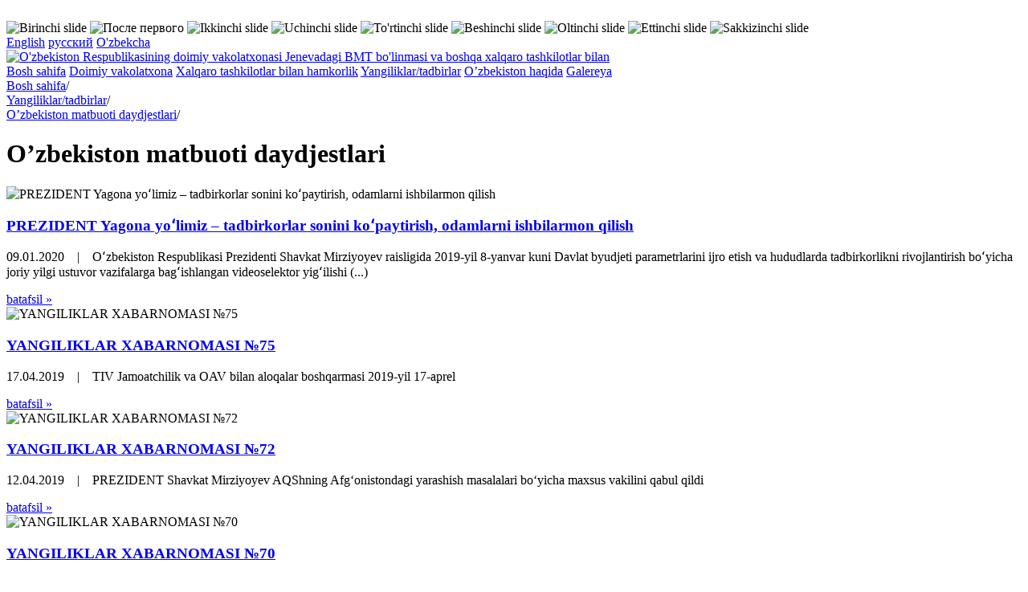

--- FILE ---
content_type: text/html; charset=utf-8
request_url: http://uzbekistan-geneva.ch/-o-zbekiston-matbuoti-daydjestlari-.html
body_size: 5374
content:
 




	 
		<!DOCTYPE html>
<html lang="uz">
<head><meta name="generator" content="SPIP" />
<meta name="robots" content="index, follow" />
<meta http-equiv="Content-Language" content="uz" />
<meta http-equiv="Content-Type" content="text/html; charset=utf-8" />
<script type="text/javascript">/* <![CDATA[ */
var box_settings = {tt_img:true,sel_g:"#documents_portfolio a[type='image/jpeg'],#documents_portfolio a[type='image/png'],#documents_portfolio a[type='image/gif']",sel_c:".mediabox",trans:"elastic",speed:"200",ssSpeed:"2500",maxW:"90%",maxH:"90%",minW:"400px",minH:"",opa:"0.9",str_ssStart:"Slideshow",str_ssStop:"Stop",str_cur:"{current}/{total}",str_prev:"Previous",str_next:"Next",str_close:"Close",splash_url:""};
/* ]]> */</script>
<!-- insert_head_css --><link rel="stylesheet" href="plugins-dist/mediabox/colorbox/black-striped/colorbox.css" type="text/css" media="all" /><script src="prive/javascript/jquery.js" type="text/javascript"></script>
<script src="prive/javascript/jquery.form.js" type="text/javascript"></script>
<script src="prive/javascript/jquery.autosave.js" type="text/javascript"></script>
<script src="prive/javascript/jquery.placeholder-label.js" type="text/javascript"></script>
<script src="prive/javascript/ajaxCallback.js" type="text/javascript"></script>
<script src="prive/javascript/jquery.cookie.js" type="text/javascript"></script>
<!-- insert_head -->
<script src="plugins-dist/mediabox/javascript/jquery.colorbox.js?1407931552" type="text/javascript"></script>
<script src="plugins-dist/mediabox/javascript/spip.mediabox.js?1407931552" type="text/javascript"></script><script language='JavaScript' type='text/javascript' src='plugins/pdk/pdkjs/pdk.js'></script>
<script language='JavaScript' type='text/javascript' src='plugins/pdk/pdkjs/jquery.json-2.2.min.js'></script>
<link rel="stylesheet" href="prive/spip_style.css" type="text/css" media="all" />
<link rel="stylesheet" href="squelettes/css/styles.css"  type="text/css"/>
<meta name="cmsmagazine" content="ef441eb17ab0715f7c17dc6ef05cd4ce" />
<link rel="shortcut icon" href="squelettes/favicon.ico" type="image/x-icon" />
<link rel="stylesheet" href="squelettes/nivo_slider/style.css" type="text/css" media="screen" />
<link rel="stylesheet" href="squelettes/nivo_slider/nivo-slider.css" type="text/css" media="screen" />
<script src="squelettes/nivo_slider/jquery.nivo.slider.js" type="text/javascript"></script>
<meta name="SKYPE_TOOLBAR" content="SKYPE_TOOLBAR_PARSER_COMPATIBLE" />
<script language="JavaScript" type="text/javascript" src="squelettes/js/aloha.js"></script>
<!--seo_insere--><title>O&#039;zbekiston matbuoti daydjestlari</title></head>
<body>
	<div class="wrapper"> 
		<img src="squelettes/images/tr.png" alt="" width="1px" height="20px"> 

		<div class="header"> 

			<div id="slider" class="slide"> 
				
					<img class='spip_logos' alt='Birinchi slide' src="local/cache-gd2/c634da24fefd9c75562a783f1af59d26.jpg" width='956' height='265' title='Birinchi slide' />
				
					<img class='spip_logos' alt='&#1055;&#1086;&#1089;&#1083;&#1077; &#1087;&#1077;&#1088;&#1074;&#1086;&#1075;&#1086;' src="local/cache-gd2/ca2850a0f6bd246333a907f37e2ebb08.jpg" width='956' height='265' title='&#1055;&#1086;&#1089;&#1083;&#1077; &#1087;&#1077;&#1088;&#1074;&#1086;&#1075;&#1086;' />
				
					<img class='spip_logos' alt='Ikkinchi slide' src="local/cache-gd2/fe71b9258df861fe0fb7845bd1c56e15.jpg" width='956' height='265' title='Ikkinchi slide' />
				
					<img class='spip_logos' alt='Uchinchi slide' src="local/cache-gd2/4942aba4d77ba5b39a1f5d6fa80f3d01.jpg" width='956' height='265' title='Uchinchi slide' />
				
					<img class='spip_logos' alt='To&#039;rtinchi slide' src="local/cache-gd2/b9fd2e053dac3b89b7b4dee5e0e13d2e.jpg" width='956' height='265' title='To&#039;rtinchi slide' />
				
					<img class='spip_logos' alt='Beshinchi slide' src="local/cache-gd2/cc1be0217857a1a383a8acdb26db98c1.jpg" width='956' height='265' title='Beshinchi slide' />
				
					<img class='spip_logos' alt='Oltinchi slide' src="local/cache-gd2/9819a6e67f5fb9297d45fe0487cfde84.jpg" width='956' height='265' title='Oltinchi slide' />
				
					<img class='spip_logos' alt='Ettinchi slide' src="local/cache-gd2/2087b920ae726f24769a85759239f901.jpg" width='956' height='265' title='Ettinchi slide' />
				
					<img class='spip_logos' alt='Sakkizinchi slide' src="local/cache-gd2/edc8c676c3084aeb5238aacf1796423c.jpg" width='956' height='265' title='Sakkizinchi slide' />
				
			</div> 

			<div class="time">
				<script language="javascript">Clock();</script>
				
			</div> 
			

			<div class="lang"> 
			
				<a href="http://uzbekistan-geneva.ch" title="Permanent Mission of the Republic of Uzbekistan to the United Nations Office and other International Organizations in Geneva">English</a>
			
				<a href="-russkaya-versiya-.html" title="Постоянное представительство Республики Узбекистан при Отделении Организации Объединенных Наций и других международных организациях в Женеве">&#1088;&#1091;&#1089;&#1089;&#1082;&#1080;&#1081;</a>
			
				<a href="-o-zbekcha-.html" title="O&#8217;zbekiston Respublikasining doimiy vakolatxonasi Jenevadagi BMT bo&#8217;linmasi va boshqa xalqaro tashkilotlar bilan">O'zbekcha</a>
			
			</div> 


			
			<div class="logo"> 
				<a href="-o-zbekcha-.html">
					<img class='spip_logos' alt='O&#039;zbekiston Respublikasining doimiy vakolatxonasi Jenevadagi BMT bo&#039;linmasi va boshqa xalqaro tashkilotlar bilan' src="local/cache-vignettes/L960xH86/rubon3-face4.png" width='960' height='86' />
				</a>
			</div> 
			

		</div> 


		<div class="meny"> 
			
			
			<a title="O&#8217;zbekiston Respublikasining doimiy vakolatxonasi Jenevadagi BMT bo&#8217;linmasi va boshqa xalqaro tashkilotlar bilan" href="-o-zbekcha-.html">Bosh sahifa</a></li>
			
			
			<a title="Doimiy vakolatxona" href="-vazifa-.html">Doimiy vakolatxona</a>
			
			<a title="Xalqaro tashkilotlar bilan hamkorlik" href="-xalqaro-tashkilotlar-bilan-hamkorlik-.html">Xalqaro tashkilotlar bilan hamkorlik</a>
			
			<a title="Yangiliklar/tadbirlar" href="-yangiliklar-va-voqealar-.html">Yangiliklar/tadbirlar</a>
			
			<a title="O&#8217;zbekiston haqida" href="-o-zbekiston-haqida-.html">O&#8217;zbekiston haqida</a>
			
			<a title="Galereya" href="-gallery-.html">Galereya</a>
			
		</div>
		<div class="middle"> 
			<div class="content"> 
				<div class="breadcrumbs">
					<div itemscope itemtype="http://data-vocabulary.org/Breadcrumb">
						<a itemprop="url" href="-o-zbekcha-.html"><span itemprop="title">Bosh sahifa</span></a>/
					</div>					
					
					<div itemscope itemtype="http://data-vocabulary.org/Breadcrumb">
						<a itemprop="url" href="-yangiliklar-va-voqealar-.html"><span itemprop="title">Yangiliklar/tadbirlar</span></a>/
					</div>
					
					<div itemscope itemtype="http://data-vocabulary.org/Breadcrumb">
						<a itemprop="url" href="-o-zbekiston-matbuoti-daydjestlari-.html"><span itemprop="title">O&#8217;zbekiston matbuoti daydjestlari</span></a>/
					</div>
					
				</div>

				<h1>O&#8217;zbekiston matbuoti daydjestlari</h1> 
			

				

				<div class='ajaxbloc' aria-live='polite' aria-atomic='true' data-ajax-env='5lvXDtfTFzJ1uU4jfTghOUj8SB7h9r1ofToPgzQOYAWDpQ7ajZYGQEWKvqsOW/+TG2M7fVxQh+LN1zWj4OGfUuWuIjX1qIAhrZOrFpeU5BdX2DionPd9HvSAI76O1Ej0diYCSUchr9TCksijc6Tp5ZIskUv3j5mAQbWA3ApNf46me6r0GpAbv0M3S9aZwZPLLl7Lz+9dRXaOoT8WMlv+xFT5yagXtoFAwqT2As80' data-origin="-o-zbekiston-matbuoti-daydjestlari-.html">
				
				<a name='pagination_articles' id='pagination_articles'></a>
				
				<div class="one_article"> 
					<div class="logo_one_article"> 
							<img class='spip_logos' alt='PREZIDENT Yagona yo&#699;limiz &#8211; tadbirkorlar sonini ko&#699;paytirish, odamlarni ishbilarmon qilish' src="local/cache-gd2/cbe14ccb16665b03a411e977a80c9677.jpg" width='166' height='166' title='PREZIDENT Yagona yo&#699;limiz &#8211; tadbirkorlar sonini ko&#699;paytirish, odamlarni ishbilarmon qilish' />
							
					</div>
					<h3> 
						<a href="prezident-yagona-yo%CA%BBlimiz-tadbirkorlar-sonini-ko%CA%BBpaytirish.html" title="PREZIDENT Yagona yoʻlimiz – tadbirkorlar sonini koʻpaytirish, odamlarni ishbilarmon qilish">PREZIDENT Yagona yoʻlimiz – tadbirkorlar sonini koʻpaytirish, odamlarni ishbilarmon qilish</a>
					</h3> 
					<p> 
						<span class="date">09.01.2020 &nbsp;&nbsp; | &nbsp;&nbsp;</span>
						Oʻzbekiston Respublikasi Prezidenti Shavkat Mirziyoyev raisligida 2019-yil 8-yanvar kuni Davlat byudjeti parametrlarini ijro etish va hududlarda tadbirkorlikni rivojlantirish boʻyicha joriy yilgi ustuvor vazifalarga bagʻishlangan videoselektor yigʻilishi&nbsp;(...)						
					</p> 
					<a href="prezident-yagona-yo%CA%BBlimiz-tadbirkorlar-sonini-ko%CA%BBpaytirish.html" class="view">batafsil  » </a> 
				</div>
				
				<div class="one_article"> 
					<div class="logo_one_article"> 
							<img class='spip_logos' alt='YANGILIKLAR XABARNOMASI &#8470;75' src="local/cache-gd2/9e3130893036f05851ede363b34819f0.jpg" width='166' height='166' title='YANGILIKLAR XABARNOMASI &#8470;75' />
							
					</div>
					<h3> 
						<a href="yangiliklar-xabarnomasi-no-75.html" title="YANGILIKLAR XABARNOMASI №75">YANGILIKLAR XABARNOMASI №75</a>
					</h3> 
					<p> 
						<span class="date">17.04.2019 &nbsp;&nbsp; | &nbsp;&nbsp;</span>
						TIV Jamoatchilik va OAV bilan aloqalar boshqarmasi

 2019-yil 17-aprel						
					</p> 
					<a href="yangiliklar-xabarnomasi-no-75.html" class="view">batafsil  » </a> 
				</div>
				
				<div class="one_article"> 
					<div class="logo_one_article"> 
							<img class='spip_logos' alt='YANGILIKLAR XABARNOMASI &#8470;72' src="local/cache-gd2/9093c2ff6ba2011038d243990027c1ae.jpg" width='166' height='166' title='YANGILIKLAR XABARNOMASI &#8470;72' />
							
					</div>
					<h3> 
						<a href="yangiliklar-xabarnomasi-no-72.html" title="YANGILIKLAR XABARNOMASI №72">YANGILIKLAR XABARNOMASI №72</a>
					</h3> 
					<p> 
						<span class="date">12.04.2019 &nbsp;&nbsp; | &nbsp;&nbsp;</span>
						PREZIDENT

 Shavkat Mirziyoyev AQShning Afg‘onistondagi yarashish masalalari bo‘yicha maxsus vakilini qabul qildi						
					</p> 
					<a href="yangiliklar-xabarnomasi-no-72.html" class="view">batafsil  » </a> 
				</div>
				
				<div class="one_article"> 
					<div class="logo_one_article"> 
							<img class='spip_logos' alt=' YANGILIKLAR XABARNOMASI &#8470;70' src="local/cache-gd2/3040cc3b55267608874a38d43b7b21eb.jpg" width='166' height='166' title=' YANGILIKLAR XABARNOMASI &#8470;70' />
							
					</div>
					<h3> 
						<a href="yangiliklar-xabarnomasi-no-70.html" title=" YANGILIKLAR XABARNOMASI №70"> YANGILIKLAR XABARNOMASI №70</a>
					</h3> 
					<p> 
						<span class="date">10.04.2019 &nbsp;&nbsp; | &nbsp;&nbsp;</span>
						INVESTITSIYALAR

 Surxondaryodagi gaz konida burg‘ulash ishlari boshlandi

 Surxondaryo viloyatidagi gaz konida razvedka quduqlarini burg‘ulash ishlari boshlandi.						
					</p> 
					<a href="yangiliklar-xabarnomasi-no-70.html" class="view">batafsil  » </a> 
				</div>
				
				<div class="one_article"> 
					<div class="logo_one_article"> 
							<img class='spip_logos' alt='YANGILIKLAR XABARNOMASI &#8470;69' src="local/cache-gd2/e2d12aa644df33df72a0516942f00017.jpg" width='166' height='166' title='YANGILIKLAR XABARNOMASI &#8470;69' />
							
					</div>
					<h3> 
						<a href="yangiliklar-xabarnomasi-no-69.html" title="YANGILIKLAR XABARNOMASI №69">YANGILIKLAR XABARNOMASI №69</a>
					</h3> 
					<p> 
						<span class="date">09.04.2019 &nbsp;&nbsp; | &nbsp;&nbsp;</span>
						PREZIDENT

 Xorijiy investitsiyalarni o‘z vaqtida va samarali o‘zlashtirilishini ta’minlash uchun yangi nazorat tizimi joriy etiladi						
					</p> 
					<a href="yangiliklar-xabarnomasi-no-69.html" class="view">batafsil  » </a> 
				</div>
				
				<div class="one_article"> 
					<div class="logo_one_article"> 
							<img class='spip_logos' alt='YANGILIKLAR XABARNOMASI &#8470;68' src="local/cache-gd2/f03a80830c41171e7394448bea7f6b74.jpg" width='166' height='166' title='YANGILIKLAR XABARNOMASI &#8470;68' />
							
					</div>
					<h3> 
						<a href="yangiliklar-xabarnomasi-no-68.html" title="YANGILIKLAR XABARNOMASI №68">YANGILIKLAR XABARNOMASI №68</a>
					</h3> 
					<p> 
						<span class="date">08.04.2019 &nbsp;&nbsp; | &nbsp;&nbsp;</span>
						XALQARO BAXSHICHILIK SAN’ATI FESTIVALI

 O‘zbekiston Respublikasi Prezidenti Shavkat Mirziyoyevning Xalqaro baxshichilik san’ati festivali ochilishiga bag‘ishlangan tantanali marosimdagi nutqi

 Muhtaram festival ishtirokchilari!

 Qadrli do‘stlar!

 Xonimlar va&nbsp;(...)						
					</p> 
					<a href="yangiliklar-xabarnomasi-no-68.html" class="view">batafsil  » </a> 
				</div>
				
				<div class="one_article"> 
					<div class="logo_one_article"> 
							<img class='spip_logos' alt='YANGILIKLAR XABARNOMASI &#8470;66' src="local/cache-gd2/9d6db6c1e4d347423765f8c47618278c.jpg" width='166' height='166' title='YANGILIKLAR XABARNOMASI &#8470;66' />
							
					</div>
					<h3> 
						<a href="yangiliklar-xabarnomasi-no-66.html" title="YANGILIKLAR XABARNOMASI №66">YANGILIKLAR XABARNOMASI №66</a>
					</h3> 
					<p> 
						<span class="date">04.04.2019 &nbsp;&nbsp; | &nbsp;&nbsp;</span>
						PREZIDENT

 Beshta tashabbus boʻyicha dasturlar yoshlar vaxotin-qizlar manfaatlariga xizmat qiladi

 Oʻzbekiston Respublikasi Prezidenti Shavkat Mirziyoyev 2019-yil 3-aprel kuni yoshlar taʼlim-tarbiyasi uchun qoʻshimcha sharoitlar yaratish, xotin-qizlar bandligini&nbsp;(...)						
					</p> 
					<a href="yangiliklar-xabarnomasi-no-66.html" class="view">batafsil  » </a> 
				</div>
				
				<div class="one_article"> 
					<div class="logo_one_article"> 
							<img class='spip_logos' alt='YANGILIKLAR XABARNOMASI &#8470;65' src="local/cache-gd2/5bbd89c4deda4128f27c0f34ca6f85b8.jpg" width='166' height='166' title='YANGILIKLAR XABARNOMASI &#8470;65' />
							
					</div>
					<h3> 
						<a href="yangiliklar-xabarnomasi-no-65.html" title="YANGILIKLAR XABARNOMASI №65">YANGILIKLAR XABARNOMASI №65</a>
					</h3> 
					<p> 
						<span class="date">03.04.2019 &nbsp;&nbsp; | &nbsp;&nbsp;</span>
						IQTISODIYOT

 O‘zbekistonda kelgusi ikki yilda iqtisodiy vaziyat qanday bo‘ladi? OTB prognozi

 Osiyo taraqqiyot banki (OTB) yangi hisobotiga ko‘ra, infratuzilmaga yuqori xarajatlar, investitsiya muhitini yaxshilash, eksportni oshirish va qishloq xo‘jaligidagi o‘sish&nbsp;(...)						
					</p> 
					<a href="yangiliklar-xabarnomasi-no-65.html" class="view">batafsil  » </a> 
				</div>
				
				<div class="one_article"> 
					<div class="logo_one_article"> 
							<img class='spip_logos' alt='YANGILIKLAR XABARNOMASI &#8470;242' src="local/cache-gd2/ab0b325ef1f2bc2fdd185f11c11c5246.jpg" width='166' height='166' title='YANGILIKLAR XABARNOMASI &#8470;242' />
							
					</div>
					<h3> 
						<a href="yangiliklar-xabarnomasi-no-242.html" title="YANGILIKLAR XABARNOMASI №242">YANGILIKLAR XABARNOMASI №242</a>
					</h3> 
					<p> 
						<span class="date">08.12.2018 &nbsp;&nbsp; | &nbsp;&nbsp;</span>
												
					</p> 
					<a href="yangiliklar-xabarnomasi-no-242.html" class="view">batafsil  » </a> 
				</div>
				
				<div class="one_article"> 
					<div class="logo_one_article"> 
							<img class='spip_logos' alt='YANGILIKLAR XABARNOMASI &#8470;236' src="local/cache-gd2/c50fc4bb03c52425b153633987f626f0.jpg" width='166' height='166' title='YANGILIKLAR XABARNOMASI &#8470;236' />
							
					</div>
					<h3> 
						<a href="yangiliklar-xabarnomasi-no-236.html" title="YANGILIKLAR XABARNOMASI №236">YANGILIKLAR XABARNOMASI №236</a>
					</h3> 
					<p> 
						<span class="date">30.11.2018 &nbsp;&nbsp; | &nbsp;&nbsp;</span>
												
					</p> 
					<a href="yangiliklar-xabarnomasi-no-236.html" class="view">batafsil  » </a> 
				</div>
				
				<div class="pagination"></div>
				
</div><!--ajaxbloc-->			</div> 
		</div> 
	</div>	 

	<div class="footer"> 
		<div class="center"> 
			<div class="footer-contacts"> 
			
				<p><strong>Jenevadagi BMT bo&#8217;linmasi va boshqa xalqaro tashkilotlardagi O&#8217;zbekiston Respublikasining doimiy vakolatxonasi © 2015</strong></p> 
				<div class="footer-left"><p>11, Chemin Perrault-de-Jotemps, 1217 Meyrin</p></div>
				<div class="footer-left"><p>E-mail: uzbekistan@bluewin.ch<br class='autobr' />
E-mail: uzbekistanmissiongeneve@gmail.com<br class='autobr' />
Phone: +41 22 799 43 00<br class='autobr' />
Fax: +41 22 799 43 02</p></div>

			
			</div> 
			<div class="footer-counter"> 
				<!--bigmir)net TOP 100-->
					<script type="text/javascript" language="javascript"><!--
					bmN=navigator,bmD=document,bmD.cookie='b=b',i=0,bs=[],bm={v:16939089,s:16939089,t:18,c:bmD.cookie?1:0,n:Math.round((Math.random()* 1000000)),w:0};
					for(var f=self;f!=f.parent;f=f.parent)bm.w++;
					try{if(bmN.plugins&&bmN.mimeTypes.length&&(x=bmN.plugins['Shockwave Flash']))bm.m=parseInt(x.description.replace(/([a-zA-Z]|\s)+/,''));
					else for(var f=3;f<20;f++)if(eval('new ActiveXObject("ShockwaveFlash.ShockwaveFlash.'+f+'")'))bm.m=f}catch(e){;}
					try{bm.y=bmN.javaEnabled()?1:0}catch(e){;}
					try{bmS=screen;bm.v^=bm.d=bmS.colorDepth||bmS.pixelDepth;bm.v^=bm.r=bmS.width}catch(e){;}
					r=bmD.referrer.replace(/^w+:\/\//,'');if(r&&r.split('/')[0]!=window.location.host){bm.f=escape(r).slice(0,400);bm.v^=r.length}
					bm.v^=window.location.href.length;for(var x in bm) if(/^[vstcnwmydrf]$/.test(x)) bs[i++]=x+bm[x];
					bmD.write('<a href="http://www.bigmir.net/" target="_blank" onClick="img=new Image();img.src="http://www.bigmir.net/?cl=16939089";"><img src="http://c.bigmir.net/?'+bs.join('&')+'"  width="88" height="63" border="0" alt="bigmir)net TOP 100" title="bigmir)net TOP 100"></a>');
				//-->
					</script>
					<noscript>
						<a href="http://www.bigmir.net/" target="_blank"><img src="http://c.bigmir.net/?v16939089&s16939089&t18" width="88" height="63" alt="bigmir)net TOP 100" title="bigmir)net TOP 100" border="0" /></a>
					</noscript>
				<!--bigmir)net TOP 100-->

			</div> 
			<div class="footer-devel"> 



				<a href="http://www.volter.org" target="_blank"> 
					<img src="squelettes/images/voltaire.png" alt="" width="88" height="28">
				</a> 
			</div> 
		</div> 
	</div>
</body>
</html>	


